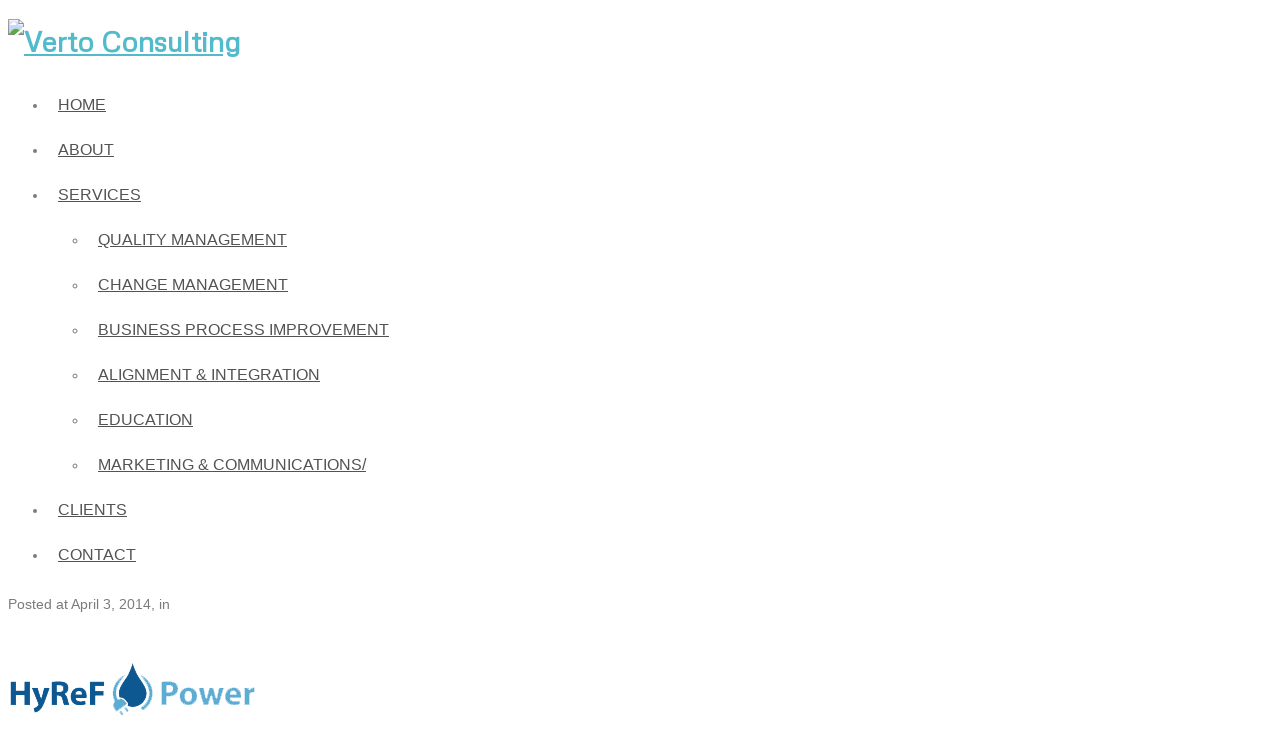

--- FILE ---
content_type: text/html; charset=UTF-8
request_url: http://vertoconsulting.eu/client/hyrefpower/
body_size: 6177
content:
<!doctype html>
<!--[if lt IE 7]> <html lang="en-US" class="no-js lt-ie9 lt-ie8 lt-ie7" > <![endif]-->
<!--[if IE 7]>    <html lang="en-US" class="no-js ie7 lt-ie9 lt-ie8"> <![endif]-->
<!--[if IE 8]>    <html lang="en-US" class="no-js ie8 lt-ie9"> <![endif]-->
<!--[if gt IE 8]><!--> <html lang="en-US" class="no-js"> <!--<![endif]-->
<head>

	<!-- Basic Page Needs
  ================================================== -->
	<meta charset="utf-8">
	<title>Verto Consulting</title>

	<!-- Mobile Specific Metas
  ================================================== -->
	<meta name="viewport" content="width=device-width, initial-scale=1, maximum-scale=1">

	<!-- Mobile Specific Metas
================================================== -->
	<meta name="viewport" content="width=device-width, initial-scale=1, maximum-scale=1">

	
	
	<link rel='dns-prefetch' href='//fonts.googleapis.com' />
<link rel='dns-prefetch' href='//s.w.org' />
<link rel="alternate" type="application/rss+xml" title="Verto Consulting &raquo; Feed" href="https://vertoconsulting.eu/feed/" />
<link rel="alternate" type="application/rss+xml" title="Verto Consulting &raquo; Comments Feed" href="https://vertoconsulting.eu/comments/feed/" />
		<script type="text/javascript">
			window._wpemojiSettings = {"baseUrl":"https:\/\/s.w.org\/images\/core\/emoji\/13.0.0\/72x72\/","ext":".png","svgUrl":"https:\/\/s.w.org\/images\/core\/emoji\/13.0.0\/svg\/","svgExt":".svg","source":{"concatemoji":"http:\/\/vertoconsulting.eu\/wp-includes\/js\/wp-emoji-release.min.js?ver=5.5.17"}};
			!function(e,a,t){var n,r,o,i=a.createElement("canvas"),p=i.getContext&&i.getContext("2d");function s(e,t){var a=String.fromCharCode;p.clearRect(0,0,i.width,i.height),p.fillText(a.apply(this,e),0,0);e=i.toDataURL();return p.clearRect(0,0,i.width,i.height),p.fillText(a.apply(this,t),0,0),e===i.toDataURL()}function c(e){var t=a.createElement("script");t.src=e,t.defer=t.type="text/javascript",a.getElementsByTagName("head")[0].appendChild(t)}for(o=Array("flag","emoji"),t.supports={everything:!0,everythingExceptFlag:!0},r=0;r<o.length;r++)t.supports[o[r]]=function(e){if(!p||!p.fillText)return!1;switch(p.textBaseline="top",p.font="600 32px Arial",e){case"flag":return s([127987,65039,8205,9895,65039],[127987,65039,8203,9895,65039])?!1:!s([55356,56826,55356,56819],[55356,56826,8203,55356,56819])&&!s([55356,57332,56128,56423,56128,56418,56128,56421,56128,56430,56128,56423,56128,56447],[55356,57332,8203,56128,56423,8203,56128,56418,8203,56128,56421,8203,56128,56430,8203,56128,56423,8203,56128,56447]);case"emoji":return!s([55357,56424,8205,55356,57212],[55357,56424,8203,55356,57212])}return!1}(o[r]),t.supports.everything=t.supports.everything&&t.supports[o[r]],"flag"!==o[r]&&(t.supports.everythingExceptFlag=t.supports.everythingExceptFlag&&t.supports[o[r]]);t.supports.everythingExceptFlag=t.supports.everythingExceptFlag&&!t.supports.flag,t.DOMReady=!1,t.readyCallback=function(){t.DOMReady=!0},t.supports.everything||(n=function(){t.readyCallback()},a.addEventListener?(a.addEventListener("DOMContentLoaded",n,!1),e.addEventListener("load",n,!1)):(e.attachEvent("onload",n),a.attachEvent("onreadystatechange",function(){"complete"===a.readyState&&t.readyCallback()})),(n=t.source||{}).concatemoji?c(n.concatemoji):n.wpemoji&&n.twemoji&&(c(n.twemoji),c(n.wpemoji)))}(window,document,window._wpemojiSettings);
		</script>
		<style type="text/css">
img.wp-smiley,
img.emoji {
	display: inline !important;
	border: none !important;
	box-shadow: none !important;
	height: 1em !important;
	width: 1em !important;
	margin: 0 .07em !important;
	vertical-align: -0.1em !important;
	background: none !important;
	padding: 0 !important;
}
</style>
	<link rel='stylesheet' id='fancybox-css'  href='http://vertoconsulting.eu/wp-content/themes/wp_businesstwo5-v1.0.1/panel/scripts/fancybox-2.1.4/source/jquery.fancybox.css?ver=2.1.4' type='text/css' media='all' />
<link rel='stylesheet' id='wp-block-library-css'  href='http://vertoconsulting.eu/wp-includes/css/dist/block-library/style.min.css?ver=5.5.17' type='text/css' media='all' />
<link rel='stylesheet' id='googlefonts-css'  href='https://fonts.googleapis.com/css?family=Metrophobic:400&subset=latin' type='text/css' media='all' />
<link rel='stylesheet' id='ci-google-font-css'  href='http://fonts.googleapis.com/css?family=Droid+Sans%3A400%2C700%7CLora&#038;ver=5.5.17' type='text/css' media='all' />
<link rel='stylesheet' id='skeleton-css'  href='http://vertoconsulting.eu/wp-content/themes/wp_businesstwo5-v1.0.1/css/skeleton.css?ver=5.5.17' type='text/css' media='all' />
<link rel='stylesheet' id='flexslider-css'  href='http://vertoconsulting.eu/wp-content/themes/wp_businesstwo5-v1.0.1/css/flexslider.css?ver=5.5.17' type='text/css' media='all' />
<link rel='stylesheet' id='ci-style-css'  href='http://vertoconsulting.eu/wp-content/themes/wp_businesstwo5-v1.0.1/style.css?ver=1.0.1' type='text/css' media='screen' />
<link rel='stylesheet' id='mediaqueries-css'  href='http://vertoconsulting.eu/wp-content/themes/wp_businesstwo5-v1.0.1/css/mediaqueries.css?ver=5.5.17' type='text/css' media='all' />
<link rel='stylesheet' id='ci-color-scheme-css'  href='http://vertoconsulting.eu/wp-content/themes/wp_businesstwo5-v1.0.1/colors/default.css?ver=5.5.17' type='text/css' media='all' />
<script type='text/javascript' src='http://vertoconsulting.eu/wp-includes/js/jquery/jquery.js?ver=1.12.4-wp' id='jquery-core-js'></script>
<script type='text/javascript' src='http://vertoconsulting.eu/wp-content/themes/wp_businesstwo5-v1.0.1/panel/scripts/modernizr-2.6.2.js?ver=5.5.17' id='modernizr-js'></script>
<script type='text/javascript' src='http://vertoconsulting.eu/wp-content/themes/wp_businesstwo5-v1.0.1/panel/scripts/jquery.fitvid-1.0.js?ver=5.5.17' id='jquery-fitVids-js'></script>
<script type='text/javascript' src='http://vertoconsulting.eu/wp-content/themes/wp_businesstwo5-v1.0.1/js/jquery.equalHeights.js?ver=5.5.17' id='equalHeights-js'></script>
<script type='text/javascript' src='http://vertoconsulting.eu/wp-content/themes/wp_businesstwo5-v1.0.1/js/jquery.isotope.min.js?ver=5.5.17' id='isotope-js'></script>
<script type='text/javascript' src='http://vertoconsulting.eu/wp-content/themes/wp_businesstwo5-v1.0.1/js/jquery.smooth-scroll.min.js?ver=5.5.17' id='smoothScroll-js'></script>
<script type='text/javascript' src='http://maps.googleapis.com/maps/api/js?sensor=false' id='ci-google-maps-api-3-js'></script>
<link rel="https://api.w.org/" href="https://vertoconsulting.eu/wp-json/" /><link rel="EditURI" type="application/rsd+xml" title="RSD" href="https://vertoconsulting.eu/xmlrpc.php?rsd" />
<link rel="wlwmanifest" type="application/wlwmanifest+xml" href="http://vertoconsulting.eu/wp-includes/wlwmanifest.xml" /> 
<link rel='prev' title='Previous Post' href='https://vertoconsulting.eu/client/greencore/' />
<link rel='next' title='Next Post' href='https://vertoconsulting.eu/client/boskalis/' />
<meta name="generator" content="WordPress 5.5.17" />
<link rel="canonical" href="https://vertoconsulting.eu/client/hyrefpower/" />
<link rel='shortlink' href='https://vertoconsulting.eu/?p=86' />
<link rel="alternate" type="application/json+oembed" href="https://vertoconsulting.eu/wp-json/oembed/1.0/embed?url=https%3A%2F%2Fvertoconsulting.eu%2Fclient%2Fhyrefpower%2F" />
<link rel="alternate" type="text/xml+oembed" href="https://vertoconsulting.eu/wp-json/oembed/1.0/embed?url=https%3A%2F%2Fvertoconsulting.eu%2Fclient%2Fhyrefpower%2F&#038;format=xml" />
<style type='text/css' media='screen'>
	h1{ font-family:"Metrophobic", arial, sans-serif;}
	h2{ font-family:"Metrophobic", arial, sans-serif;}
	h3{ font-family:"Metrophobic", arial, sans-serif;}
	h5{ font-family:"Metrophobic", arial, sans-serif;}
	h6{ font-family:"Metrophobic", arial, sans-serif;}
	blockquote{ font-family:"Metrophobic", arial, sans-serif;}
</style>
<!-- fonts delivered by Wordpress Google Fonts, a plugin by Adrian3.com --><link rel="shortcut icon" type="image/x-icon" href="http://vertoconsulting.eu/wp-content/uploads/2014/04/16V.jpg" /><link rel="apple-touch-icon" href="http://vertoconsulting.eu/wp-content/uploads/2014/04/57V.jpg" /><link rel="apple-touch-icon" sizes="72x72" href="http://vertoconsulting.eu/wp-content/uploads/2014/04/72V.jpg" /><link rel="apple-touch-icon" sizes="114x114" href="http://vertoconsulting.eu/wp-content/uploads/2014/04/72V.jpg" /><link rel="pingback" href="http://vertoconsulting.eu/xmlrpc.php" /><style type="text/css">.recentcomments a{display:inline !important;padding:0 !important;margin:0 !important;}</style>				<style type="text/css">
					body{background-color: #ffffff;background-repeat: repeat;background-image: none;} 				</style>
						<style type="text/css">
.sf-menu a, .sf-menu a:visited { display: block; position: relative; font-size: 16px;
	padding: 10px 10px;
	color: #535353;
	white-space: nowrap;
	text-transform: uppercase;
}

a, a:visited,
#head-contact b,
#portfolio-filters a.active-item,
.sf-menu a:hover{ color: #51BBCB;}
a:hover, .current_page_item > a,
.current_page_item > a:visited { color: #2781AE; }

.contact-title {
	font-family: 'Metrophobic', sans-serif;
	font-size: 19px;
	color: #515151;
}

.btn, a.btn, a.btn:visited,
input[type=submit] {
	color: #fff;
	text-shadow: 0 -1px rgba(0,0,0,0.64);
	font-family: Verdana, Geneva, sans-serif;
        font-size: 14px;
}

body {
	background: url("images/body_bg.jpg");
	font-family: Verdana, Geneva, sans-serif;
	font-size: 14px;
	line-height: 1.6;
	color: #7b7b7b;
	text-shadow: 1px 1px 0 rgba(255,255,255,0.9);
}

.client-thumb {
	border: none;
	box-shadow: none;
	margin-bottom: 5px;
}

.slide-title-wrap {
	position: absolute;
	width: 100%;
	padding: 0 0;
	background: rgba(0,0,0,0);
}

.logo h2 {display:none;}</style>

</head>
<body class="client-template-default single single-client postid-86 ci-businesstwo ci-businesstwo-1-0-1">

<div id="page-wrap">
	<header id="header">
		<div class="container">
			<div id="prehead" class="row">

				
							</div> <!-- #prehead -->

			<div id="main-head" class="row">
				<div class="five columns">
					<hgroup class="logo imglogo">
						<h1><a href="https://vertoconsulting.eu"><img src="http://vertoconsulting.eu/wp-content/uploads/2014/04/Verto-logo-2014-bg.png" alt="Verto Consulting" /></a></h1>						<h2>Process Improvement - Alignment - Change Management</h2>					</hgroup>

				</div> <!-- logo container -->

				<div class="eleven columns">
					<nav id="nav" class="group">
						<ul id="navigation" class="group sf-menu"><li id="menu-item-271" class="menu-item menu-item-type-post_type menu-item-object-page menu-item-home menu-item-271"><a href="https://vertoconsulting.eu/">Home</a></li>
<li id="menu-item-23" class="menu-item menu-item-type-post_type menu-item-object-page menu-item-23"><a href="https://vertoconsulting.eu/about-verto-consulting/">About</a></li>
<li id="menu-item-203" class="menu-item menu-item-type-custom menu-item-object-custom menu-item-has-children menu-item-203"><a href="https://vertoconsulting.eu/services/verto-consulting-services/">Services</a>
<ul class="sub-menu">
	<li id="menu-item-192" class="menu-item menu-item-type-post_type menu-item-object-page menu-item-192"><a href="https://vertoconsulting.eu/services/verto-consulting-services/">Quality Management</a></li>
	<li id="menu-item-200" class="menu-item menu-item-type-post_type menu-item-object-page menu-item-200"><a href="https://vertoconsulting.eu/services/change-management/">Change Management</a></li>
	<li id="menu-item-202" class="menu-item menu-item-type-post_type menu-item-object-page menu-item-202"><a href="https://vertoconsulting.eu/services/business-process-improvement/">Business Process Improvement</a></li>
	<li id="menu-item-201" class="menu-item menu-item-type-post_type menu-item-object-page menu-item-201"><a href="https://vertoconsulting.eu/services/alignment-integration/">Alignment &#038; Integration</a></li>
	<li id="menu-item-314" class="menu-item menu-item-type-post_type menu-item-object-page menu-item-314"><a href="https://vertoconsulting.eu/services/education/">Education</a></li>
	<li id="menu-item-317" class="menu-item menu-item-type-post_type menu-item-object-page menu-item-317"><a href="https://vertoconsulting.eu/services/marketing-communications/">Marketing &#038; Communications/</a></li>
</ul>
</li>
<li id="menu-item-291" class="menu-item menu-item-type-post_type menu-item-object-page menu-item-291"><a href="https://vertoconsulting.eu/verto-consulting-clients/">Clients</a></li>
<li id="menu-item-290" class="menu-item menu-item-type-post_type menu-item-object-page menu-item-290"><a href="https://vertoconsulting.eu/contact/">Contact</a></li>
</ul>					</nav><!-- /nav -->
				</div>
			</div>
		</div> <!-- .container < #header -->
	</header>


<section id="page-content">
	<div class="container">
		<article class="row">
			
				<div id="single-head" class="sixteen columns">
					<h1></h1>
									</div>

				<div class="twelve columns">

					<article id="post-86" class="entry group post-86 client type-client status-publish has-post-thumbnail hentry">
						<div class="entry-meta">
							Posted at <time datetime="2014-04-03">April 3, 2014</time>,	in 						</div>
	
							
						<p><a href="https://vertoconsulting.eu/wp-content/uploads/2014/04/KK_hyref.png" rel="fancybox[86]"><img loading="lazy" width="248" height="99" class="alignnone size-full wp-image-89" alt="KK_hyref" src="https://vertoconsulting.eu/wp-content/uploads/2014/04/KK_hyref.png" /></a></p>
												

	

					</article>

				</div>
			
			<div id="sidebar" class="four columns">
	<aside id="search-2" class="widget widget_search group"><form action="https://vertoconsulting.eu/" method="get" role="search" class="searchform">
	<div>
		<label for="s" class="screen-reader-text">Search for:</label>
		<input type="text" id="s" name="s" value="">
		<input type="submit" value="Search" class="searchsubmit">
	</div>
</form>
</aside><aside id="recent-comments-2" class="widget widget_recent_comments group"><h3 class="widget-title">Recent Comments</h3><ul id="recentcomments"></ul></aside><aside id="archives-2" class="widget widget_archive group"><h3 class="widget-title">Archives</h3>
			<ul>
							</ul>

			</aside><aside id="categories-2" class="widget widget_categories group"><h3 class="widget-title">Categories</h3>
			<ul>
				<li class="cat-item-none">No categories</li>			</ul>

			</aside><aside id="meta-2" class="widget widget_meta group"><h3 class="widget-title">Meta</h3>
		<ul>
						<li><a href="https://vertoconsulting.eu/wp-login.php">Log in</a></li>
			<li><a href="https://vertoconsulting.eu/feed/">Entries feed</a></li>
			<li><a href="https://vertoconsulting.eu/comments/feed/">Comments feed</a></li>

			<li><a href="https://wordpress.org/">WordPress.org</a></li>
		</ul>

		</aside></div> <!-- #sidebar -->
		</article>
	</div> <!-- .container < #page-content -->
</section> <!-- #page-content -->

<footer id="footer">
	<div class="container">
		<div id="footer-widgets" class="row">
			<aside id="text-5" class="four columns widget widget_text group"><h3 class="widget-title">VERTO CONSULTING</h3>			<div class="textwidget"><p><strong>Kaylie Kist</strong><br />
<a href="mailto:vertoconsulting@outlook.com">vertoconsulting@outlook.com</a><br />
T: +44 (0)7847 227 167</p>
</div>
		</aside><aside id="text-7" class="four columns widget widget_text group">			<div class="textwidget">&nbsp;
<a href="http://www.linkedin.com/pub/kaylie-kist/1b/897/906" target="_blank" rel="noopener noreferrer"><img src="http://vertoconsulting.eu/wp-content/uploads/2014/04/linkedin-e1396430052318.jpg"></a></div>
		</aside>		</div>
	</div> <!-- .container < #footer -->

	<div id="credits">
		<div class="container">
			<div class="row">
				<span class="ten columns"><a href="http://www.vertoconsulting.eu">copyright 2016 Verto Consulting </a> - <a href="http://www.insightcreative.nl" target="_blank" title="Insight Creative Digital">Insight Creative Digital</a></span>
				<span class="six columns back-top-hold">
					<a class="back-top" href="">Return to top</a>
				</span>
			</div>
		</div> <!-- .container -->
	</div> <!-- #credits -->
</footer> <!-- #footer -->
</div> <!-- #page -->

<script type='text/javascript' src='http://vertoconsulting.eu/wp-content/themes/wp_businesstwo5-v1.0.1/panel/scripts/fancybox-2.1.4/source/jquery.fancybox.pack.js?ver=2.1.4' id='fancybox-js'></script>
<script type='text/javascript' src='http://vertoconsulting.eu/wp-includes/js/comment-reply.min.js?ver=5.5.17' id='comment-reply-js'></script>
<script type='text/javascript' src='http://vertoconsulting.eu/wp-content/themes/wp_businesstwo5-v1.0.1/panel/scripts/superfish.js?ver=5.5.17' id='jquery-superfish-js'></script>
<script type='text/javascript' src='http://vertoconsulting.eu/wp-content/themes/wp_businesstwo5-v1.0.1/panel/scripts/jquery.flexslider-2.1-min.js?ver=5.5.17' id='jquery-flexslider-js'></script>
<script type='text/javascript' src='http://vertoconsulting.eu/wp-content/themes/wp_businesstwo5-v1.0.1/panel/scripts/jquery.hoverIntent.r7.min.js?ver=r7' id='jquery-hoverIntent-js'></script>
<script type='text/javascript' id='ci-front-scripts-js-extra'>
/* <![CDATA[ */
var ThemeOption = {"slider_autoslide":"1","slider_effect":"slide","slider_direction":"horizontal","slider_duration":"600","slider_speed":"15000","map_zoom_level":"6","map_coords_lat":"33.59","map_coords_long":"-80","map_tooltip":"Pointblank Str. 14, 54242, California"};
/* ]]> */
</script>
<script type='text/javascript' src='http://vertoconsulting.eu/wp-content/themes/wp_businesstwo5-v1.0.1/js/scripts.js?ver=1.0.1' id='ci-front-scripts-js'></script>
<script type='text/javascript' src='http://vertoconsulting.eu/wp-includes/js/wp-embed.min.js?ver=5.5.17' id='wp-embed-js'></script>
		<script type='text/javascript'>
			jQuery(document).ready( function($) {
				$(".fancybox, a[rel^='fancybox[']").fancybox({
					fitToView: true,
					nextEffect: 'fade',
					prevEffect: 'fade'
				});
			});
		</script>
			<!--[if (gte IE 6)&(lte IE 8)]>
		<script type="text/javascript" src="http://vertoconsulting.eu/wp-content/themes/wp_businesstwo5-v1.0.1/panel/scripts/selectivizr-min.js"></script>
	<![endif]-->
	
</body>
</html>
